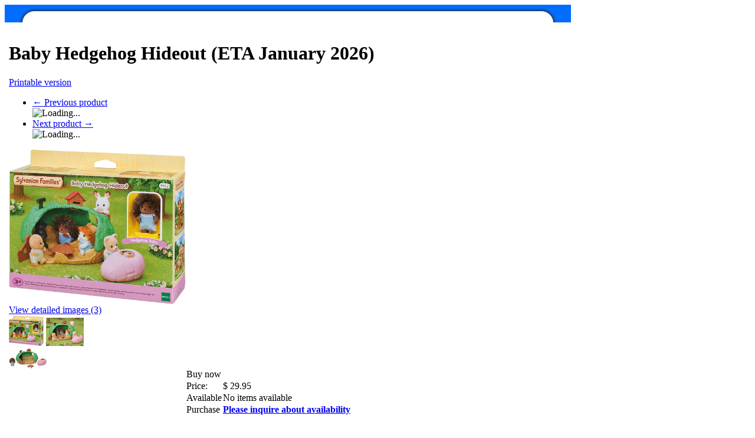

--- FILE ---
content_type: text/html; charset=UTF-8
request_url: https://www.arbgames.com.au/baby-hedgehog-hideout.html
body_size: 5529
content:
<?xml version="1.0" encoding="UTF-8"?>
<!DOCTYPE html PUBLIC "-//W3C//DTD XHTML 1.0 Transitional//EN" "http://www.w3.org/TR/xhtml1/DTD/xhtml1-transitional.dtd">
<html xmlns="http://www.w3.org/1999/xhtml">
<head>
  <title>ARB Games :: Sylvanian Families :: Baby Hedgehog Hideout   (ETA January 2026)</title>
  <meta http-equiv="Content-Type" content="text/html; charset=UTF-8" />
  <meta http-equiv="X-UA-Compatible" content="IE=Edge" />
  <meta http-equiv="Content-Script-Type" content="text/javascript" />
  <meta http-equiv="Content-Style-Type" content="text/css" />
  <meta http-equiv="Content-Language" content="en" />
  
  

                                 <link rel="stylesheet" type="text/css" href="/skin/common_files/lib/jqueryui/jquery-ui.structure.min.css" />      <link rel="stylesheet" type="text/css" href="/skin/common_files/lib/jqueryui/components/tabs.min.css" />          <link rel="stylesheet" type="text/css" href="/skin/common_files/lib/jqueryui/jquery-ui.theme.min.css" />     <link rel="stylesheet" type="text/css" href="/skin/common_files/css/jquery_ui.css" />                                                  <script>
var CaptchaCallback = function() {
  $('.g-recaptcha').each(function(index, el) {
    grecaptcha.render(el, {
      'sitekey':'6Le6zJ0pAAAAAMXI-9CbbttfW3BD-Kb6_SHIN0mA',
      'theme':'light'
    });
  });
};
</script>

<script async defer src="https://www.google.com/recaptcha/api.js?onload=CaptchaCallback&render=explicit&hl=en"></script>
  
 <link rel="stylesheet" type="text/css" href="/skin/common_files/css/main.css" />            <link rel="stylesheet" type="text/css" href="/skin/common_files/lib/cluetip/jquery.cluetip.css" />            <link rel="stylesheet" type="text/css" href="/skin/common_files/lib/colorbox/colorbox.css" />       <link rel="stylesheet" type="text/css" href="/skin/common_files/css/font-awesome.min.css" />       <style type="text/css"> <!-- <link rel="stylesheet" type="text/css" href="/skin/common_files/modules/Add_to_cart_popup/main.css" /><link rel="stylesheet" type="text/css" href="/skin/common_files/modules/Upselling_Products/main.css" /><link rel="stylesheet" type="text/css" href="/skin/common_files/modules/Magnifier/main.css" /><link rel="stylesheet" type="text/css" href="/skin/common_files/modules/Wishlist/main.css" /><link rel="stylesheet" type="text/css" href="/skin/common_files/modules/Manufacturers/main.css" /><link rel="stylesheet" type="text/css" href="/skin/common_files/modules/News_Management/main.css" /><link rel="stylesheet" type="text/css" href="/skin/common_files/modules/Survey/main.css" /><link rel="stylesheet" type="text/css" href="/skin/common_files/modules/RMA/main.css" /><link rel="stylesheet" type="text/css" href="/skin/common_files/modules/Advanced_Order_Management/main.css" /><link rel="stylesheet" type="text/css" href="/skin/common_files/modules/Special_Offers/main.css" /><link rel="stylesheet" type="text/css" href="/skin/common_files/modules/Detailed_Product_Images/main.css" /><link rel="stylesheet" type="text/css" href="/skin/common_files/modules/Recommended_Products/main.css" /><link rel="stylesheet" type="text/css" href="/skin/common_files/modules/Bestsellers/main.css" /><link rel="stylesheet" type="text/css" href="/skin/common_files/modules/Product_Options/main.css" /><link rel="stylesheet" type="text/css" href="/skin/common_files/modules/Wholesale_Trading/main.css" /><link rel="stylesheet" type="text/css" href="/skin/common_files/modules/XOrder_Statuses/main.css" /><link rel="stylesheet" type="text/css" href="/skin/common_files/modules/XOrder_Statuses/css/main.pbar.css" /><link rel="stylesheet" type="text/css" href="/skin/common_files/modules/One_Page_Checkout/main.css" />  --> </style>       <link rel="stylesheet" type="text/css" href="/skin/3-columns/css/altskin.css" />                          <style type="text/css"> <!--   --> </style>      <style type="text/css">
<!--
.dpimages-icons-box {width: 148px;
}
.dpimages-icons-box a, .dpimages-icons-box a:link, .dpimages-icons-box a:visited, .dpimages-icons-box a:hover, .dpimages-icons-box a:active {width: 70px;
height: 58px;
}
-->
</style>    <link rel="stylesheet" type="text/css" href="/skin/common_files/modules/reCAPTCHA/css/reCAPTCHA.css" />   

<link rel="shortcut icon" type="image/png" href="https://www.arbgames.com.au/favicon.ico" />

  <link rel="canonical" href="https://www.arbgames.com.au/baby-hedgehog-hideout.html" />
  <base href="https://www.arbgames.com.au/" />








<script type="text/javascript" src="https://www.arbgames.com.au/var/cache/js_dir/1.95ce1928ff67a7b92fc1f2073e278614async.js" async="async" id="load-defer-code_js_async1"></script>
<script type="text/javascript" src="https://www.arbgames.com.au/var/cache/js_dir/2.e3b7d6fa57a9d52273d29770d5f1cc38_sync.js" id="load-defer-code_js_sync2"></script>

  <link rel="apple-touch-icon" sizes="180x180" href="/apple-touch-icon.png">
<link rel="icon" type="image/png" sizes="32x32" href="/favicon-32x32.png">
<link rel="icon" type="image/png" sizes="16x16" href="/favicon-16x16.png">
<link rel="manifest" href="/site.webmanifest">
</head>
<body class="product-container">
<div id="mainwrapper">
<div><img src="images/wallpapertop.gif" alt="" width="960" height="30"></div>
<div id="page-container">
  <div id="page-container2">
    <div id="content-container">
      <div id="content-container2"  style="margin-top:10px;">

        
        <table>
<tr>
<td style="vertical-align: top;">
</td>
<td style="vertical-align: top;">
<div id="center">
  <div id="center-main">
    <!-- central space -->

    
      

      
                    
      
      
                

      
      
      
      <script type="text/javascript">
//<![CDATA[
var txt_out_of_stock = "<a href=\"mailto:sales@arbgames.com.au\" title=\"sales@arbgames.com.au\">Please inquire about availability<\/a><br />\r\n";


function FormValidation(form) {

  if (typeof(window.check_exceptions) != 'undefined' && !check_exceptions()) {
    alert(exception_msg);
    return false;
  }


  

  var selavailObj = document.getElementById('product_avail');
  var inpavailObj = document.getElementById('product_avail_input');

  if ((!selavailObj || selavailObj.disabled == true) && inpavailObj && inpavailObj.disabled == false) {
      if (!check_quantity_input_box(inpavailObj))
        return false;

  } else if ((!inpavailObj || inpavailObj.disabled == true) && selavailObj && selavailObj.disabled == false && selavailObj.value == 0) {
      if (typeof showTopMessage === 'function') {
        showTopMessage(txt_out_of_stock);
      } else {
        alert(txt_out_of_stock);
      }
      return false;
  }

  return !ajax.widgets.add2cart || !ajax.widgets.add2cart(form);
}

// Check quantity input box
function check_quantity_input_box(inp) {
  if (isNaN(inp.minQuantity))
    inp.minQuantity = min_avail;

  if (isNaN(inp.maxQuantity))
    inp.maxQuantity = product_avail;

  if (!isNaN(inp.minQuantity) && !isNaN(inp.maxQuantity)) {
    var q = parseInt(inp.value);
    if (isNaN(q)) {
      alert(substitute(lbl_product_quantity_type_error, "min", inp.minQuantity, "max", inp.maxQuantity));
      return false;
    }

    if (q < inp.minQuantity) {
      alert(substitute(lbl_product_minquantity_error, "min", inp.minQuantity));
      return false;
    }

    if (q > inp.maxQuantity && is_limit) {
      if (parseInt(inp.maxQuantity) == 0) {
        alert(txt_out_of_stock);
      } else {
        alert(substitute(lbl_product_maxquantity_error, "max", inp.maxQuantity));
      }
      return false;
    }

    if (typeof(window.check_wholesale) != 'undefined')
      check_wholesale(inp.value);

  }
  return true;
}

//]]>
</script>


<h1>Baby Hedgehog Hideout   (ETA January 2026)</h1>
  <div class="printable-bar">
    <a href="https://www.arbgames.com.au/baby-hedgehog-hideout.html?printable=Y">Printable version</a>
  </div>

  <div class="np-products"><ul><li><a href="https://www.arbgames.com.au/baby-ferris-wheel.html" class="prev"><span class="arrow">&larr;</span>&nbsp;Previous product</a><span class="sep"></span><div class="popup" id="np-popup-prev"><img src="/skin/common_files/images/loading.gif" alt="Loading..." /></div></li><li class="last"><a href="https://www.arbgames.com.au/baby-mermaid-castle.html" class="next">Next product&nbsp;<span class="arrow">&rarr;</span></a><div class="popup" id="np-popup-next"><img src="/skin/common_files/images/loading.gif" alt="Loading..." /></div></li></ul></div>
<script type="text/javascript">
//<![CDATA[
  var npProducts = [];
      npProducts['prev'] = [];
    npProducts['prev']['id'] = 31582;
    npProducts['prev']['loaded'] = false;
        npProducts['next'] = [];
    npProducts['next']['id'] = 54440;
    npProducts['next']['loaded'] = false;
  //]]>
</script>




              

<script type="text/javascript">
//<![CDATA[

$(ajax).on( /*BiNd_deprecated_in_3_0*/
  'load',
  function() {
    var elm = $('.product-details').get(0);
    return elm && ajax.widgets.product(elm);
  }
);

//]]>
</script>

  
    <div class="dialog noborder">
    <div class="content">
  <div class="product-details" id="product-details-id">

    <div class="image" style="width: 300px;">

      
        

<script type="text/javascript">
//<![CDATA[
var lbl_previous = 'Previous';
var lbl_next = 'Next';
var lbl_close = 'Close';
var lbl_cb_slideshow = 'Slideshow';
var lbl_stop = 'Stop';
var lbl_cb_current_format = '{current} of {total}';


$(document).ready(function(){
  var dpOpts = {
    transition: "fade", // Can be set to "elastic", "fade", or "none".
    speed: 350,
    width: false,
    height: false,
    innerWidth: false,
    innerHeight: false,
    initialWidth: 100,
    initialHeight: 100,
    maxWidth: '100%',
    maxHeight: '100%',
    scalePhotos: true,
    scrolling: true,
    iframe: false,
    inline: false,
    html: false,
    photo: false,
    opacity: 0.3, // 0.85
    open: false,
    preloading: true,
    overlayClose: true,
    slideshow: true, // false by def
    slideshowSpeed: 2500,
    slideshowAuto: false, // true by def
    slideshowStart: lbl_cb_slideshow,
    slideshowStop: lbl_stop,
    current: lbl_cb_current_format,
    previous: lbl_previous,
    next: lbl_next,
    close: lbl_close,
    onOpen: false,
    onLoad: false,
    onComplete: false,
    onCleanup: false,
    onClosed: false
  };
  $("a[rel=dpimages]").colorbox(dpOpts);
});

//]]>
</script>

<div class="image-box" style="width: 300px; height: 264px;">
    <img id="product_thumbnail" src="https://www.arbgames.com.au/images/P/Baby%20Hedgehog%20Hideout%201-01.jpg" width="300" height="264" alt="Baby Hedgehog Hideout   (ETA January 2026)" title="Baby Hedgehog Hideout   (ETA January 2026)" />

  </div>

<div class="dpimages-popup-link">
  <a href="javascript:void(0);" onclick="javascript: $('a[rel=dpimages]').colorbox({open: true}); return false;">View detailed images (3)</a>
</div>

  <div class="dpimages-icons-box">
          <a href="https://www.arbgames.com.au/images/D/Baby%20Hedgehog%20Hideout%201.jpg" class="lightbox" rel="dpimages" title=""><img src="https://www.arbgames.com.au/images/D.cache.dpicon/22093.jpg" alt="" title="" width="59" height="52" /></a>
          <a href="https://www.arbgames.com.au/images/D/Baby%20Hedgehog%20Hideout%202.jpg" class="lightbox" rel="dpimages" title=""><img src="https://www.arbgames.com.au/images/D.cache.dpicon/22094.jpg" alt="" title="" width="64" height="48" /></a>
          <a href="https://www.arbgames.com.au/images/D/Baby%20Hedgehog%20Hideout%203.jpg" class="lightbox" rel="dpimages" title=""><img src="https://www.arbgames.com.au/images/D.cache.dpicon/22095.jpg" alt="" title="" width="64" height="34" /></a>
        <div class="clearing"></div>
  </div>



      
      
    </div>

    <div class="details" style="margin-left: 300px;">

      <form name="orderform" method="post" action="cart.php" onsubmit="javascript: return FormValidation(this);" id="orderform">
  <input type="hidden" name="mode" value="add" />
  <input type="hidden" name="productid" value="42262" />
  <input type="hidden" name="cat" value="" />
  <input type="hidden" name="page" value="" />
  
  
  <table cellspacing="0" class="product-properties" summary="Description">

    <tr>
      <td colspan="3" class="product-subtitle">
        <div>Buy now</div>
      </td>
    </tr>

          
    
    
    
    
        <tr>
      <td class="property-name product-price" valign="top">Price:</td>
      <td class="property-value" valign="top" colspan="2">

            
              <span class="product-price-value"><span class="currency">$ <span id="product_price">29.95</span></span></span>
        <span class="product-market-price"></span>
        
        
            </td>
    </tr>
    
          <tr>
        <td class="property-name">Available</td>
        <td class="property-value product-quantity-text" colspan="2">
                      No items available
                  </td>
      </tr>
    
    
    
    
              

            <tr class="quantity-row">

        
          <td class="property-name product-input">Purchase</td>
          <td class="property-value" colspan="2">

<script type="text/javascript">
//<![CDATA[
var min_avail = 1;
var avail = 0;
var product_avail = 0;
//]]>
</script>

            <strong><a href="mailto:sales@arbgames.com.au" title="sales@arbgames.com.au">Please inquire about availability</a><br />
</strong>
                      </td>

        
      </tr>

 
   

   
          <tr>
        <td colspan="3"><div id="wl-prices" style="display: none;">

  
  <table cellspacing="1" summary="Wholesale prices">

    <tr class="head-row">
      <th>Purchase</th>
      <th>Price</th>
    </tr>

    
  </table>

  <div style="display: none;">
    <strong>*Note:</strong>
  </div>

</div>
</td>
      </tr>
                            
    
  </table>

    <ul class="simple-list">
    
    
    
    
    

    </ul>

  <br /><br /><br />
  <table cellspacing="0" cellpadding="0" summary="Description">

    <tr>
      <td class="descr"><div>
<div style="text-align: start;"><span style="color:#0000cd"><span style="font-size:16px"><span style="font-family:Arial,Helvetica,sans-serif">Bilberry Bramble loves playing outdoors with his friends, and his secret hideout is a fantastic place to meet up and play. There&rsquo;s a miniature wood-burning stove with real chimney, a rooftop letter box for secret messages, and even a built in sofa.&nbsp; Enter the hideout via the slide, or the door, you choose! The little table fits perfectly inside meaning the friends can all sit down together. And if anyone needs a little nap, there&rsquo;s even a sleeping bag pod to snuggle down in and get some rest.</span></span></span></div>

<div style="text-align: start;">&nbsp;</div>

<div style="text-align: start;"><span style="color:#0000cd"><span style="font-size:16px"><span style="font-family:Arial,Helvetica,sans-serif">Includes: Hedgehog Baby, Main Unit Top Part, Main Unit Bottom Part, Postbox, Table, Stove, Chimney, Sleeping Bag Top Part, Sleeping Bag Bottom Part (a total of 9 pieces).<br />
<br />
Set includes hedgehog baby Bilberry Bramble; other figures not included.</span></span></span></div>
</div>
</td>

              

      
      
    </tr>

  </table>

</form>




    </div>
    <div class="clearing"></div>

  </div>

  </div>
</div>



              <div class="dialog no-print send2friend-dialog">
      <div class="title">
      <h2>Send to friend</h2>
          </div>
    <div class="content"><form action="product.php" method="post" name="send">
  <input type="hidden" name="mode" value="send" />
  <input type="hidden" name="productid" value="42262" />

  <table cellspacing="0" class="data-table" summary="Send to friend">
    <tr>
      <td class="data-name"><label for="send_name">Your name</label>:</td>
      <td class="data-required">*</td>
      <td>
        <input class="send2friend input-required" id="send_name" type="text" name="name" value="" />
              </td>
    </tr>

    <tr>
      <td class="data-name"><label for="send_from">Your email</label>:</td>
      <td class="data-required">*</td>
      <td>
        <input class="send2friend input-required input-email" id="send_from" type="text" name="from" value="" />
              </td>
    </tr>

    <tr>
      <td class="data-name"><label for="send_to">Recipient's email</label>:</td>
      <td class="data-required">*</td>
      <td>
        <input class="send2friend input-required input-email" id="send_to" type="text" name="email" value="" />
              </td>
    </tr> 

    <tr>
      <td colspan="3">
        <div class="data-name">
          <label for="is_msg">
            <input type="checkbox" id="is_msg" name="is_msg" onclick="javascript: $('#send_message_box').toggle();" value="Y" />
              Add a personal message
          </label>
        </div>
        <div id="send_message_box" style="display:none">
          <textarea class="send2friend" id="send_message" name="message" cols="40" rows="4"></textarea>
        </div>
      </td>
    </tr> 
    
        <tr>
      <td colspan="2">&nbsp;</td>
      <td><div class="recaptcha left"><div class="g-recaptcha"></div></div></td>
    </tr>
        
    

              <tr>
      <td colspan="2">&nbsp;</td>
      <td class="button-row">
        
  
    


  <button class="button" type="submit" title="Send to friend">
  <span class="button-right"><span class="button-left">Send to friend</span></span>
  </button>


      </td>
    </tr>
    
  </table>

</form>

</div>
</div>


          <table cellspacing="0" width="100%">
<tr>
  <td class="DialogBorder">
    <table cellspacing="1" class="DialogBox">
      <tr>
        <td class="DialogBox" valign="top">
          <table border=0 width="100%" class="recommends-list">
<tr> 
<td class="DialogTitle" colspan="3">Recommended products list</td>
</tr>
<tr>
</tr><tr valign="top">
<td width=33% align=center valign=top class="PListCell" style="border: 1px solid #cccccc;";>
<a href="https://www.arbgames.com.au/money-match-cafe.html" class="ItemsList">Orchard Toys - Money Match Cafe</a>
<br />
<a href="https://www.arbgames.com.au/money-match-cafe.html"><img src="/image.php?type=T&amp;id=40576" width="150" alt="Orchard Toys - Money Match Cafe" title="Orchard Toys - Money Match Cafe" />
</a>
<br />
<font class="ProductPrice">ARB Price: 
<span class="currency">$ 34.95</span></font>
</td>
<td width=33% align=center valign=top class="PListCell" style="border: 1px solid #cccccc;";>
<a href="https://www.arbgames.com.au/game-of-thrones-500.html" class="ItemsList">Game Of Thrones</a>
<br />
<a href="https://www.arbgames.com.au/game-of-thrones-500.html"><img src="/image.php?type=T&amp;id=46257" width="150" alt="Game Of Thrones" title="Game Of Thrones" />
</a>
<br />
<font class="ProductPrice">ARB Price: 
<span class="currency">$ 19.95</span></font>
</td>
<td width=33% align=center valign=top class="PListCell" style="border: 1px solid #cccccc;";>
<a href="https://www.arbgames.com.au/go-fish.html" class="ItemsList">Go Fish (University Games)</a>
<br />
<a href="https://www.arbgames.com.au/go-fish.html"><img src="/image.php?type=T&amp;id=47141" width="150" alt="Go Fish (University Games)" title="Go Fish (University Games)" />
</a>
<br />
<font class="ProductPrice">ARB Price: 
<span class="currency">$ 6.95</span></font>
</td>
</tr><tr valign="top">
<td width=33% align=center valign=top class="PListCell" style="border: 1px solid #cccccc;";>
<a href="https://www.arbgames.com.au/missouri-fox-trotter-mare-palomino.html" class="ItemsList">Missosuri Fox Trotter Mare Palomino</a>
<br />
<a href="https://www.arbgames.com.au/missouri-fox-trotter-mare-palomino.html"><img src="/image.php?type=T&amp;id=50384" width="150" alt="Missosuri Fox Trotter Mare Palomino" title="Missosuri Fox Trotter Mare Palomino" />
</a>
<br />
<font class="ProductPrice">ARB Price: 
<span class="currency">$ 12.00</span></font>
</td>
<td width=33% align=center valign=top class="PListCell" style="border: 1px solid #cccccc;";>
<a href="https://www.arbgames.com.au/black-widow-spider.html" class="ItemsList">Black Widow Spider</a>
<br />
<a href="https://www.arbgames.com.au/black-widow-spider.html"><img src="/image.php?type=T&amp;id=50400" width="150" alt="Black Widow Spider" title="Black Widow Spider" />
</a>
<br />
<font class="ProductPrice">ARB Price: 
<span class="currency">$ 10.00</span></font>
</td>
<td width=33% align=center valign=top class="PListCell" style="border: 1px solid #cccccc;";>
<a href="https://www.arbgames.com.au/neuschwanstein-castle-in-clouds.html" class="ItemsList">Neuschwanstein Castle In Clouds</a>
<br />
<a href="https://www.arbgames.com.au/neuschwanstein-castle-in-clouds.html"><img src="/image.php?type=T&amp;id=52553" width="150" alt="Neuschwanstein Castle In Clouds" title="Neuschwanstein Castle In Clouds" />
</a>
<br />
<font class="ProductPrice">ARB Price: 
<span class="currency">$ 14.95</span></font>
</td>
</tr><tr valign="top">
<td width=33% align=center valign=top class="PListCell" style="border: 1px solid #cccccc;";>
<a href="https://www.arbgames.com.au/mysterious-rainbow-panorama-rb17493-5.html" class="ItemsList">Nature Edition - Mysterious Rainbow Panorama</a>
<br />
<a href="https://www.arbgames.com.au/mysterious-rainbow-panorama-rb17493-5.html"><img src="/image.php?type=T&amp;id=53020" width="150" alt="Nature Edition - Mysterious Rainbow Panorama" title="Nature Edition - Mysterious Rainbow Panorama" />
</a>
<br />
<font class="ProductPrice">ARB Price: 
<span class="currency">$ 34.95</span></font>
</td>
<td width=33% align=center valign=top class="PListCell" style="border: 1px solid #cccccc;";>
<a href="https://www.arbgames.com.au/wild-red-stallion.html" class="ItemsList">Wild Red Stallion</a>
<br />
<a href="https://www.arbgames.com.au/wild-red-stallion.html"><img src="/image.php?type=T&amp;id=67317" width="150" alt="Wild Red Stallion" title="Wild Red Stallion" />
</a>
<br />
<font class="ProductPrice">ARB Price: 
<span class="currency">$ 19.95</span></font>
</td>
<td width=33% align=center valign=top class="PListCell" style="border: 1px solid #cccccc;";>
<a href="https://www.arbgames.com.au/colorino-bluey.html" class="ItemsList">Colorino Bluey</a>
<br />
<a href="https://www.arbgames.com.au/colorino-bluey.html"><img src="/image.php?type=T&amp;id=72022" width="150" alt="Colorino Bluey" title="Colorino Bluey" />
</a>
<br />
<font class="ProductPrice">ARB Price: 
<span class="currency">$ 39.95</span></font>
</td>
</tr></table>
&nbsp;
        </td>
      </tr>
    </table>
  </td>
</tr>
</table>


      




      
    
<!-- /central space -->

  </div><!-- /center -->
</div><!-- /center-main -->
</td>
<td style="vertical-align: top;">
</td>
</tr>
</table>

      </div>
    </div>

    <div class="clearing">&nbsp;</div>

    <div id="header">
      <div class="line1">
  <div class="logo">
    <a href="https://www.arbgames.com.au/home.php"><img width="900" height="75" alt="ARB Games" src="/skin/3-columns/images/arbbanner.gif"></a>
  </div>

  

  

</div>

<div class="line2">
        <div class="tabs">
    <ul>

              <li class="first"><a href="help.php?section=contactus&amp;mode=update">Contact Us</a></li>
              <li class="highlight last"><a href="home.php">Home</a></li>
      
    </ul>
  </div>

    

    

  </div>
 

<noscript>
  <div class="noscript-warning">
    <div class="content">This site requires JavaScript to function properly.<br />Please enable JavaScript in your web browser.</div>
  </div>
</noscript>


    </div>

    
  </div>
</div>
<div><img src="images/wallpaperbottom.gif" alt="" width="960" height="30"></div>
</div>
<div id="footersurround">
<div id="footercontent">&copy; ARB Games 2008-2026</div>
</div>









<script type="text/javascript" src="https://www.arbgames.com.au/var/cache/js_dir/3.54be54ce86a210c239b03e950725620f_sync.js" id="load-defer-code_js_sync3"></script>
</body>
</html>
